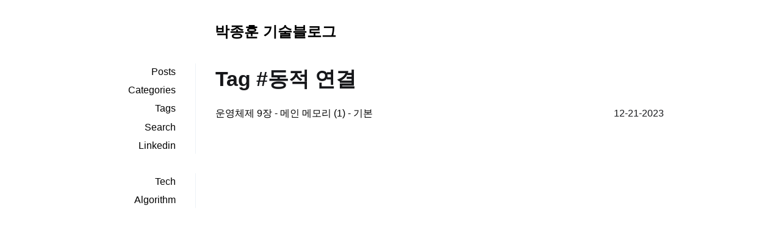

--- FILE ---
content_type: text/html; charset=utf-8
request_url: https://jonghoonpark.com/tag/%EB%8F%99%EC%A0%81%20%EC%97%B0%EA%B2%B0/
body_size: 3454
content:
<!DOCTYPE html><html lang="en"><head><link rel="preconnect" href="https://www.googletagmanager.com" /> <script async src="https://www.googletagmanager.com/gtag/js?id=G-6H7DG05B2H" ></script> <script> window.dataLayer = window.dataLayer || []; function gtag() { dataLayer.push(arguments); } gtag("js", new Date()); gtag("config", "G-6H7DG05B2H"); </script><meta charset="UTF-8" /><meta name="viewport" content="width=device-width, initial-scale=1.0, maximum-scale=1.0, user-scalable=no" /><meta name="generator" content="Jekyll v4.3.3" /><meta property="og:title" content="Tag: 동적 연결" /><meta name="author" content="박종훈" /><meta property="og:locale" content="en_US" /><meta name="description" content="공부하고 경험한 것을 기록합니다." /><meta property="og:description" content="공부하고 경험한 것을 기록합니다." /><link rel="canonical" href="https://jonghoonpark.com/tag/%EB%8F%99%EC%A0%81%20%EC%97%B0%EA%B2%B0/" /><meta property="og:url" content="https://jonghoonpark.com/tag/%EB%8F%99%EC%A0%81%20%EC%97%B0%EA%B2%B0/" /><meta property="og:site_name" content="박종훈 기술블로그" /><meta property="og:type" content="website" /><meta name="twitter:card" content="summary" /><meta property="twitter:title" content="Tag: 동적 연결" /> <script type="application/ld+json"> {"@context":"https://schema.org","@type":"WebPage","author":{"@type":"Person","name":"박종훈","url":"https://jonghoonpark.com"},"description":"공부하고 경험한 것을 기록합니다.","headline":"Tag: 동적 연결","url":"https://jonghoonpark.com/tag/%EB%8F%99%EC%A0%81%20%EC%97%B0%EA%B2%B0/"}</script><title> 동적 연결 - 박종훈 기술블로그</title><link rel="shortcut icon" href="/favicon.png" /><link rel="alternate" type="application/atom+xml" title="박종훈 기술블로그" href="/atom.xml" /><link rel="alternate" type="application/rss+xml" href="https://jonghoonpark.com/feed.xml" title="박종훈 기술블로그 Feed"><link rel="sitemap" type="application/xml" title="sitemap" href="/sitemap.xml" /><style> *,:after,:before{box-sizing:border-box;background-color:inherit;color:inherit;margin:0;padding:0}body{font-family:Inter,SF Pro,Segoe UI,Roboto,Oxygen,Ubuntu,Helvetica Neue,Helvetica,Arial,sans-serif;-webkit-font-smoothing:antialiased;text-rendering:optimizeLegibility;line-height:1.7;font-size:1rem;color:#16171a}nav ul{border-right:1px solid #edf2f7}a{color:#000;text-decoration-skip-ink:auto;text-decoration:underline}pre{margin:.5rem 0;padding:.5rem}.post p{margin:.5rem 0}.post h1,.post h2,.post h3,.post h4{margin:2.5rem 0 1rem 0}.post ul,.post ol{margin-left:1.5rem}.post table{border:1px solid gray;border-collapse:collapse}.post table td,.post table th{border:1px solid gray;padding:.5rem 1rem}.post table th{white-space:nowrap}.meta{margin:2rem 0}.meta p{margin:0}.meta time{display:block;margin-bottom:.5rem}.highlight code,pre{background:#fafafa}.highlight code{padding:.1rem}h1>code,h2>code,h3>code,h4>code,h5>code,h6>code,li>code,p>code{background-color:rgba(129,139,152,.1215686275);padding:2px 4px;border-radius:6px}pre.mermaid{background:none}pre.mermaid>*{background:inherit}pre code{border:none}pre{padding:1rem;overflow-x:auto}img{max-width:100%}hr{background:#000;height:1px;border:0;margin:1.5rem 0 2rem}header{flex-basis:10rem;flex-grow:1;position:relative}header>nav:first-child{margin-bottom:2rem}header a{text-decoration:none}header li{margin-bottom:.2rem;text-align:right;margin-right:2rem}header a.active{font-weight:bold}header,section{padding:1rem}blockquote{border-left:5px solid #ececec;padding-left:1rem;margin:1rem 0}h1,h2,h3,h4,h5{line-height:1;margin:1rem 0;font-weight:600}section h1:first-child{font-size:2.125em;font-weight:800;margin-top:0;margin-bottom:.5em;line-height:1.5}strong,b{font-weight:bold}.photos ul{list-style:none}.photos li{margin-bottom:1.5rem}.photo picture,.project picture{margin-bottom:.5rem}.posts ul,header ul{list-style:none}.posts li{align-items:center;display:flex;justify-content:space-between;margin-bottom:.5rem}.posts li a,.posts li div,.projects li a{white-space:nowrap;overflow:hidden;text-overflow:ellipsis;text-decoration:none}.posts li time,.projects li time{padding-left:1rem;white-space:nowrap;font-variant-numeric:tabular-nums}.pagination{margin-top:1.5rem;display:flex;align-items:center;gap:1rem;margin-left:auto}.pagination .page_number{margin-right:1rem}.pagination .page_number .current{font-weight:bold}.pagination img{width:24px;height:24px;display:block;padding:4px}.pagination img.disabled{opacity:.3}main{display:flex;flex-wrap:wrap;max-width:60rem;margin:0 auto 2rem auto;padding:1rem}.title{margin:2rem auto 0 auto;max-width:60rem;padding-left:12rem;font-size:24px}.title a{text-decoration:none;font-weight:bold}.post a{overflow-wrap:break-word}.post li{margin-top:.25rem;margin-bottom:.25rem}.post iframe{max-width:100%}.mobile{display:none}@media screen and (max-width: 45rem){header{display:none}header.active{display:block;position:fixed;left:0;top:0;background:#fff;width:100%;height:100%;padding:2rem}header ul{border-right:none}header li{text-align:left;margin-right:0}header li>a{display:block;padding:.25rem 0}.logo{padding-bottom:1rem}.photos ul{margin-top:.5rem}.title{margin:2rem auto 0;padding:0;text-align:center}.mobile{display:flex}.mobile.menu-button{position:absolute;padding:.25rem;margin-left:1.5rem;cursor:pointer;-webkit-tap-highlight-color:rgba(0,0,0,0)}.mobile.close-button{position:absolute;right:1.5rem;top:2rem;padding:.25rem;cursor:pointer;-webkit-tap-highlight-color:rgba(0,0,0,0)}}section{flex-basis:0;flex-grow:999;min-width:70%;display:flex;flex-direction:column}section.post .toc{border:1px solid #ccc;font-size:15px;margin:1rem 0 1.5rem}section.post .toc a{text-decoration:none}section.post .table-wrapper{overflow-x:auto;padding-bottom:1rem}figcaption{font-size:smaller}@media print{.no-print,.no-print *{display:none !important}}.content{--content-heading-weight: var(--weight-extrabold);--content-heading-line-height: 1.125;--content-block-margin-bottom: 1em;--content-blockquote-padding: 0.5em 1.5em;--content-pre-padding: 1.25em 1.5em;--content-table-cell-border-width: 0 0 1px;--content-table-cell-padding: 0.5em 0.75em;--content-table-head-cell-border-width: 0 0 2px;--content-table-body-last-row-cell-border-bottom-width: 0;--content-table-foot-cell-border-width: 2px 0 0}.content li+li{margin-top:.25em}.content p:not(:last-child),.content dl:not(:last-child),.content ol:not(:last-child),.content ul:not(:last-child),.content blockquote:not(:last-child),.content pre:not(:last-child),.content table:not(:last-child){margin-bottom:var(--content-block-margin-bottom)}.content h1,.content h2,.content h3,.content h4,.content h5,.content h6{font-weight:var(--content-heading-weight);line-height:var(--content-heading-line-height)}.content h1{font-size:2em;margin-bottom:.5em}.content h1:not(:first-child){margin-top:1em}.content h2{font-size:1.75em;margin-bottom:.5714em}.content h2:not(:first-child){margin-top:1.1428em}.content h3{font-size:1.5em;margin-bottom:.6666em}.content h3:not(:first-child){margin-top:1.3333em}.content h4{font-size:1.25em;margin-bottom:.8em}.content h5{font-size:1.125em;margin-bottom:.8888em}.content h6{font-size:1em;margin-bottom:1em}.content blockquote{padding:var(--content-blockquote-padding)}.content ol{list-style-position:outside;margin-inline-start:2em}.content ol:not(:first-child){margin-top:1em}.content ol:not([type]){list-style-type:decimal}.content ol:not([type]).is-lower-alpha{list-style-type:lower-alpha}.content ol:not([type]).is-lower-roman{list-style-type:lower-roman}.content ol:not([type]).is-upper-alpha{list-style-type:upper-alpha}.content ol:not([type]).is-upper-roman{list-style-type:upper-roman}.content ul{list-style:disc outside;margin-inline-start:2em}.content ul:not(:first-child){margin-top:1em}.content ul ul{list-style-type:circle;margin-bottom:.25em;margin-top:.25em}.content ul ul ul{list-style-type:square}.content dd{margin-inline-start:2em}.content figure:not([class]){margin-left:2em;margin-right:2em;text-align:center}.content figure:not([class]):not(:first-child){margin-top:2em}.content figure:not([class]):not(:last-child){margin-bottom:2em}.content figure:not([class]) img{display:inline-block}.content figure:not([class]) figcaption{font-style:italic}.content pre{-webkit-overflow-scrolling:touch;overflow-x:auto;padding:var(--content-pre-padding);white-space:pre;word-wrap:normal}.content sup,.content sub{font-size:75%}.content table td,.content table th{border-width:var(--content-table-cell-border-width);padding:var(--content-table-cell-padding);vertical-align:top}.content table th:not([align]){text-align:inherit}.content table thead td,.content table thead th{border-width:var(--content-table-head-cell-border-width)}.content table tfoot td,.content table tfoot th{border-width:var(--content-table-foot-cell-border-width)}.content table tbody tr:last-child td,.content table tbody tr:last-child th{border-bottom-width:var(--content-table-body-last-row-cell-border-bottom-width)}.content .tabs li+li{margin-top:0}.content.is-small{font-size:var(--size-small)}.content.is-normal{font-size:var(--size-normal)}.content.is-medium{font-size:var(--size-medium)}.content.is-large{font-size:var(--size-large)}:root{--weight-light: 300;--weight-normal: 400;--weight-medium: 500;--weight-semibold: 600;--weight-bold: 700;--weight-extrabold: 800}</style><link href="/assets/css/syntax.min.css" rel="stylesheet" /><link rel="manifest" href="/manifest.json" /><meta name="theme-color" content="#070707" /> <script src="/assets/js/mobile.min.js" type="text/javascript"></script></head><body><div class="title"><div class="mobile menu-button"> <img src="/assets/icons/menu.svg" alt="mobile menu button"></div><a href="/">박종훈 기술블로그</a></div><main><header aria-hidden="true" class="no-print"><nav role="navigation" aria-hidden="true"><ul><li><a href="/" >Posts</a></li><li><a href="/categories" >Categories</a></li><li><a href="/tags" >Tags</a></li><li><a href="/search" >Search</a></li><li><a href="https://linkedin.com/in/dev-jonghoonpark" target="_blank">Linkedin</a></li></ul></nav><nav role="navigation" aria-hidden="true"><ul><li><a href="https://jonghoonpark.com" >Tech</a></li><li><a href="https://algorithm.jonghoonpark.com" >Algorithm</a></li></ul></nav><div class="mobile close-button"> <img src="/assets/icons/close.svg"></div></header><section class="posts"><h1>Tag #동적 연결</h1><ul><li><a class="post" href="/2023/12/21/os-ch-9-main-memory">운영체제 9장 - 메인 메모리 (1) - 기본</a><time datetime="2023-12-21T23:59:59+09:00">12-21-2023</time></li></ul></section></main>            <script>
                window.onload = function () {
                    var script = document.createElement('script');
                    var firstScript = document.getElementsByTagName('script')[0];
                    script.type = 'text/javascript';
                    script.async = true;
                    script.src = '/sw-register.js?v=' + Date.now();
                    firstScript.parentNode.insertBefore(script, firstScript);
                };
            </script>
            </body>
</html>


--- FILE ---
content_type: application/javascript; charset=utf-8
request_url: https://jonghoonpark.com/sw-register.js?v=1768646224105
body_size: -113
content:
        if ('serviceWorker' in navigator) {
            navigator.serviceWorker.register('/service-worker.js?v=1757283925').then(function(reg) {
                reg.onupdatefound = function() {
                    var installingWorker = reg.installing;
                    installingWorker.onstatechange = function() {
                        switch (installingWorker.state) {
                            case 'installed':
                                if (navigator.serviceWorker.controller) {
                                    var event = document.createEvent('Event');
                                    event.initEvent('sw.update', true, true);
                                    window.dispatchEvent(event);
                                }
                                break;
                        }
                    };
                };
            }).catch(function(e) {
                console.error('Error during service worker registration:', e);
            });
        }
